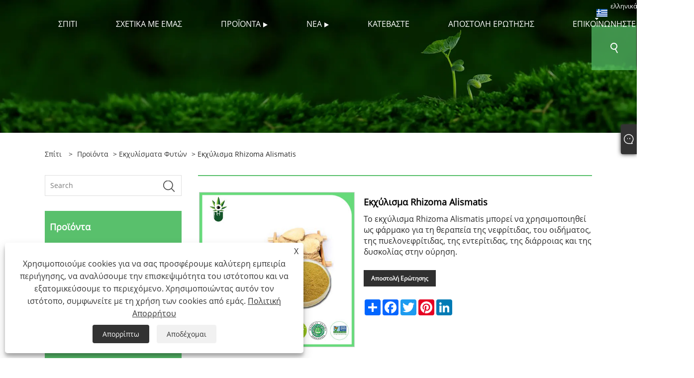

--- FILE ---
content_type: text/html; charset=utf-8
request_url: https://el.biohoer.com/rhizoma-alismatis-extract.html
body_size: 10659
content:

<!DOCTYPE html>
<html xmlns="https://www.w3.org/1999/xhtml" lang="el">
<head>
    <meta http-equiv="Content-Type" content="text/html; charset=utf-8">
    <meta name="viewport" content="width=device-width, initial-scale=1, minimum-scale=1, maximum-scale=1">
    
<title>China Rhizoma Alismatis Extract Προμηθευτής, Κατασκευαστής - Factory Direct Price - BioHoer</title>
<meta name="keywords" content="Εκχύλισμα Rhizoma Alismatis, Κίνα, Κατασκευαστής, Προμηθευτής, Εργοστάσιο, Προσαρμοσμένο, Σε απόθεμα, Φτηνό, Χαμηλή τιμή, Τιμή, Τιμοκατάλογος, Προσφορά, Ποιότητα" />
<meta name="description" content="Η BioHoer είναι επαγγελματίας κατασκευαστής και προμηθευτής εκχυλίσματος Rhizoma Alismatis στην Κίνα. Τα προϊόντα μας είναι εγγυημένα σε φθηνή τιμή και ποιότητα. Μπορείτε να είστε σίγουροι για το εξατομικευμένο εκχύλισμα Rhizoma Alismatis από το εργοστάσιό μας. Διαθέτουμε πολλά προϊόντα σε απόθεμα, εγγυόμαστε χαμηλές τιμές πωλήσεων και παρέχουμε τιμοκατάλογο και προσφορά για εσάς." />
<link rel="shortcut icon" href="/upload/7523/20240201202447933800.ico" type="image/x-icon" />
<!-- Google tag (gtag.js) -->
<script async src="https://www.googletagmanager.com/gtag/js?id=G-3NKFQ8TSZH"></script>
<script>
  window.dataLayer = window.dataLayer || [];
  function gtag(){dataLayer.push(arguments);}
  gtag('js', new Date());

  gtag('config', 'G-3NKFQ8TSZH');
</script>
<meta name="p:domain_verify" content="4cacb7d788e787479760d257b9c8a1db"/>
<link rel="dns-prefetch" href="https://style.trade-cloud.com.cn" />
<link rel="dns-prefetch" href="https://i.trade-cloud.com.cn" />
    <meta name="robots" content="index,follow">
    <meta name="distribution" content="Global" />
    <meta name="googlebot" content="all" />
    <meta property="og:type" content="product" />
    <meta property="og:site_name" content="Qingdao Biohoer Biotech Co., Ltd.">
    <meta property="og:image" content="https://el.biohoer.com/upload/7523/alisma-extract_969467.jpg" />
    <meta property="og:url" content="https://el.biohoer.com/rhizoma-alismatis-extract.html" />
    <meta property="og:title" content="Εκχύλισμα Rhizoma Alismatis" />
    <meta property="og:description" content="Η BioHoer είναι επαγγελματίας κατασκευαστής και προμηθευτής εκχυλίσματος Rhizoma Alismatis στην Κίνα. Τα προϊόντα μας είναι εγγυημένα σε φθηνή τιμή και ποιότητα. Μπορείτε να είστε σίγουροι για το εξατομικευμένο εκχύλισμα Rhizoma Alismatis από το εργοστάσιό μας. Διαθέτουμε πολλά προϊόντα σε απόθεμα, εγγυόμαστε χαμηλές τιμές πωλήσεων και παρέχουμε τιμοκατάλογο και προσφορά για εσάς." />
    
    <link href="https://el.biohoer.com/rhizoma-alismatis-extract.html" rel="canonical" />
    <link type="text/css" rel="stylesheet" href="/css/owl.carousel.min.css" />
    <link type="text/css" rel="stylesheet" href="/css/owl.theme.default.min.css" />
    <script type="application/ld+json">[
  {
    "@context": "https://schema.org/",
    "@type": "BreadcrumbList",
    "ItemListElement": [
      {
        "@type": "ListItem",
        "Name": "Σπίτι",
        "Position": 1,
        "Item": "https://el.biohoer.com/"
      },
      {
        "@type": "ListItem",
        "Name": "Προϊόντα",
        "Position": 2,
        "Item": "https://el.biohoer.com/products.html"
      },
      {
        "@type": "ListItem",
        "Name": "Εκχυλίσματα φυτών",
        "Position": 3,
        "Item": "https://el.biohoer.com/plant-extracts"
      },
      {
        "@type": "ListItem",
        "Name": "Εκχύλισμα Rhizoma Alismatis",
        "Position": 4,
        "Item": "https://el.biohoer.com/rhizoma-alismatis-extract.html"
      }
    ]
  },
  {
    "@context": "http://schema.org",
    "@type": "Product",
    "@id": "https://el.biohoer.com/rhizoma-alismatis-extract.html",
    "Name": "Εκχύλισμα Rhizoma Alismatis",
    "Image": [
      "https://el.biohoer.com/upload/7523/alisma-extract_969467.jpg"
    ],
    "Description": "Η BioHoer είναι επαγγελματίας κατασκευαστής και προμηθευτής εκχυλίσματος Rhizoma Alismatis στην Κίνα. Τα προϊόντα μας είναι εγγυημένα σε φθηνή τιμή και ποιότητα. Μπορείτε να είστε σίγουροι για το εξατομικευμένο εκχύλισμα Rhizoma Alismatis από το εργοστάσιό μας. Διαθέτουμε πολλά προϊόντα σε απόθεμα, εγγυόμαστε χαμηλές τιμές πωλήσεων και παρέχουμε τιμοκατάλογο και προσφορά για εσάς.",
    "Offers": {
      "@type": "AggregateOffer",
      "OfferCount": 1,
      "PriceCurrency": "USD",
      "LowPrice": 0.0,
      "HighPrice": 0.0,
      "Price": 0.0
    }
  }
]</script>
    <link rel="alternate" hreflang="en"  href="https://www.biohoer.com/rhizoma-alismatis-extract.html"/>
<link rel="alternate" hreflang="es"  href="https://es.biohoer.com/rhizoma-alismatis-extract.html"/>
<link rel="alternate" hreflang="pt"  href="https://pt.biohoer.com/rhizoma-alismatis-extract.html"/>
<link rel="alternate" hreflang="ru"  href="https://ru.biohoer.com/rhizoma-alismatis-extract.html"/>
<link rel="alternate" hreflang="fr"  href="https://fr.biohoer.com/rhizoma-alismatis-extract.html"/>
<link rel="alternate" hreflang="ja"  href="https://ja.biohoer.com/rhizoma-alismatis-extract.html"/>
<link rel="alternate" hreflang="de"  href="https://de.biohoer.com/rhizoma-alismatis-extract.html"/>
<link rel="alternate" hreflang="vi"  href="https://vi.biohoer.com/rhizoma-alismatis-extract.html"/>
<link rel="alternate" hreflang="it"  href="https://it.biohoer.com/rhizoma-alismatis-extract.html"/>
<link rel="alternate" hreflang="nl"  href="https://nl.biohoer.com/rhizoma-alismatis-extract.html"/>
<link rel="alternate" hreflang="th"  href="https://th.biohoer.com/rhizoma-alismatis-extract.html"/>
<link rel="alternate" hreflang="pl"  href="https://pl.biohoer.com/rhizoma-alismatis-extract.html"/>
<link rel="alternate" hreflang="ko"  href="https://ko.biohoer.com/rhizoma-alismatis-extract.html"/>
<link rel="alternate" hreflang="sv"  href="https://sv.biohoer.com/rhizoma-alismatis-extract.html"/>
<link rel="alternate" hreflang="hu"  href="https://hu.biohoer.com/rhizoma-alismatis-extract.html"/>
<link rel="alternate" hreflang="ms"  href="https://ms.biohoer.com/rhizoma-alismatis-extract.html"/>
<link rel="alternate" hreflang="bn"  href="https://bn.biohoer.com/rhizoma-alismatis-extract.html"/>
<link rel="alternate" hreflang="da"  href="https://da.biohoer.com/rhizoma-alismatis-extract.html"/>
<link rel="alternate" hreflang="fi"  href="https://fi.biohoer.com/rhizoma-alismatis-extract.html"/>
<link rel="alternate" hreflang="hi"  href="https://hi.biohoer.com/rhizoma-alismatis-extract.html"/>
<link rel="alternate" hreflang="tl"  href="https://tl.biohoer.com/rhizoma-alismatis-extract.html"/>
<link rel="alternate" hreflang="tr"  href="https://tr.biohoer.com/rhizoma-alismatis-extract.html"/>
<link rel="alternate" hreflang="ga"  href="https://ga.biohoer.com/rhizoma-alismatis-extract.html"/>
<link rel="alternate" hreflang="ar"  href="https://ar.biohoer.com/rhizoma-alismatis-extract.html"/>
<link rel="alternate" hreflang="id"  href="https://id.biohoer.com/rhizoma-alismatis-extract.html"/>
<link rel="alternate" hreflang="no"  href="https://no.biohoer.com/rhizoma-alismatis-extract.html"/>
<link rel="alternate" hreflang="ur"  href="https://ur.biohoer.com/rhizoma-alismatis-extract.html"/>
<link rel="alternate" hreflang="cs"  href="https://cs.biohoer.com/rhizoma-alismatis-extract.html"/>
<link rel="alternate" hreflang="el"  href="https://el.biohoer.com/rhizoma-alismatis-extract.html"/>
<link rel="alternate" hreflang="uk"  href="https://uk.biohoer.com/rhizoma-alismatis-extract.html"/>
<link rel="alternate" hreflang="jv"  href="https://jw.biohoer.com/rhizoma-alismatis-extract.html"/>
<link rel="alternate" hreflang="fa"  href="https://fa.biohoer.com/rhizoma-alismatis-extract.html"/>
<link rel="alternate" hreflang="ta"  href="https://ta.biohoer.com/rhizoma-alismatis-extract.html"/>
<link rel="alternate" hreflang="te"  href="https://te.biohoer.com/rhizoma-alismatis-extract.html"/>
<link rel="alternate" hreflang="ne"  href="https://ne.biohoer.com/rhizoma-alismatis-extract.html"/>
<link rel="alternate" hreflang="my"  href="https://my.biohoer.com/rhizoma-alismatis-extract.html"/>
<link rel="alternate" hreflang="bg"  href="https://bg.biohoer.com/rhizoma-alismatis-extract.html"/>
<link rel="alternate" hreflang="lo"  href="https://lo.biohoer.com/rhizoma-alismatis-extract.html"/>
<link rel="alternate" hreflang="la"  href="https://la.biohoer.com/rhizoma-alismatis-extract.html"/>
<link rel="alternate" hreflang="kk"  href="https://kk.biohoer.com/rhizoma-alismatis-extract.html"/>
<link rel="alternate" hreflang="eu"  href="https://eu.biohoer.com/rhizoma-alismatis-extract.html"/>
<link rel="alternate" hreflang="az"  href="https://az.biohoer.com/rhizoma-alismatis-extract.html"/>
<link rel="alternate" hreflang="sk"  href="https://sk.biohoer.com/rhizoma-alismatis-extract.html"/>
<link rel="alternate" hreflang="mk"  href="https://mk.biohoer.com/rhizoma-alismatis-extract.html"/>
<link rel="alternate" hreflang="lt"  href="https://lt.biohoer.com/rhizoma-alismatis-extract.html"/>
<link rel="alternate" hreflang="et"  href="https://et.biohoer.com/rhizoma-alismatis-extract.html"/>
<link rel="alternate" hreflang="ro"  href="https://ro.biohoer.com/rhizoma-alismatis-extract.html"/>
<link rel="alternate" hreflang="sl"  href="https://sl.biohoer.com/rhizoma-alismatis-extract.html"/>
<link rel="alternate" hreflang="mr"  href="https://mr.biohoer.com/rhizoma-alismatis-extract.html"/>
<link rel="alternate" hreflang="sr"  href="https://sr.biohoer.com/rhizoma-alismatis-extract.html"/>
<link rel="alternate" hreflang="x-default" href="https://www.biohoer.com/rhizoma-alismatis-extract.html"/>

    
<link rel="stylesheet" id="css" type="text/css" href="https://style.trade-cloud.com.cn/Template/204/green/css/style.css">
<link rel="stylesheet" type="text/css" href="https://style.trade-cloud.com.cn/Template/204/css/font-awesome.min.css">
<link rel="stylesheet" id="css" type="text/css" href="https://style.trade-cloud.com.cn/Template/204/fonts/iconfont.css">
<link rel="stylesheet" id="css" type="text/css" href="https://style.trade-cloud.com.cn/Template/204/green/css/im.css">
<link rel="stylesheet" id="css" type="text/css" href="https://style.trade-cloud.com.cn/Template/204/css/mobile.css">
<link rel="stylesheet" id="css" type="text/css" href="https://style.trade-cloud.com.cn/Template/204/css/links.css">
<link rel="stylesheet" type="text/css" href="https://style.trade-cloud.com.cn/Template/204/css/language.css">

    <link type="text/css" rel="stylesheet" href="https://style.trade-cloud.com.cn/Template/204/green/css/product.css" />
    <link rel="stylesheet" type="text/css" href="https://style.trade-cloud.com.cn/Template/204/green/css/product_mobile.css">
    <link rel="stylesheet" type="text/css" href="/css/poorder.css">
    <link rel="stylesheet" type="text/css" href="/css/jm.css">
    <link href="/css/Z-main.css?t=V1" rel="stylesheet">
    <link href="/css/Z-style.css?t=V1" rel="stylesheet">
    <link href="/css/Z-theme.css?t=V1" rel="stylesheet">
    <script src="https://style.trade-cloud.com.cn/Template/204/js/jquery.min.js"></script>

    <script type="text/javascript" src="https://style.trade-cloud.com.cn/Template/204/js/Z-common1.js"></script>
    <script type="text/javascript" src="https://style.trade-cloud.com.cn/Template/204/js/Z-owl.carousel.js"></script>
    <script type="text/javascript" src="https://style.trade-cloud.com.cn/Template/204/js/cloud-zoom.1.0.3.js"></script>
    <script type="text/javascript" src="/js/book.js?v=0.04"></script>
    <link type="text/css" rel="stylesheet" href="/css/inside.css" />
</head>
<body>
    <div class="container">
        
<header class="web_head index_web_head">
    <section class="head_layer">
        <div class="layout">
            <figure class="logo">
                <a href="/" title="Qingdao Biohoer Biotech Co., Ltd."><img src="/upload/7523/20240201132920642729.png" alt="Qingdao Biohoer Biotech Co., Ltd."></a>
            </figure>
            <nav class="nav_wrap">
                <ul class="head_nav">
                    <li><a href="/" title="Σπίτι"><em>Σπίτι</em></a></li><li><a href="/about.html" title="Σχετικά με εμάς"><em>Σχετικά με εμάς</em></a></li><li><a href="/products.html" title="Προϊόντα"><em>Προϊόντα</em></a><ul><li><a title="Εκχυλίσματα φυτών" href="/plant-extracts"><em>Εκχυλίσματα φυτών</em></a></li><li><a title="Φυτικό Αιθέριο Έλαιο" href="/plant-essential-oil"><em>Φυτικό Αιθέριο Έλαιο</em></a></li><li><a title="Είμαι ισοφλαβόνες" href="/soy-isoflavones"><em>Είμαι ισοφλαβόνες</em></a></li></ul></li><li><a href="/news.html" title="Νέα"><em>Νέα</em></a><ul><li><a title="Ιστολόγιο" href="/news/blog"><em>Ιστολόγιο</em></a></li><li><a title="Εταιρικά Νέα" href="/news-3.html"><em>Εταιρικά Νέα</em></a></li><li><a title="Νέα του κλάδου" href="/news-4.html"><em>Νέα του κλάδου</em></a></li></ul></li><li><a href="/download.html" title="Κατεβάστε"><em>Κατεβάστε</em></a></li><li><a href="/message.html" title="Αποστολή Ερώτησης"><em>Αποστολή Ερώτησης</em></a></li><li><a href="/contact.html" title="Επικοινωνήστε μαζί μας"><em>Επικοινωνήστε μαζί μας</em></a></li>
                </ul>
            </nav>
            <div class="head_right">
                <div class="change-language ensemble">
                    <div class="change-language-title medium-title">
                        <div class="language-flag language-flag-el"><a title="ελληνικά" href="javascript:;"><b class="country-flag"></b><span>ελληνικά</span> </a></div>
                    </div>
                    <div class="change-language-cont sub-content"></div>
                </div>
                <span id="btn-search" class="btn--search"></span>
            </div>
            <ul class="prisna-wp-translate-seo" id="prisna-translator-seo">
                <li class="language-flag language-flag-en"><a title="English" href="https://www.biohoer.com"><b class="country-flag"></b><span>English</span></a></li><li class="language-flag language-flag-es"><a title="Español" href="//es.biohoer.com"><b class="country-flag"></b><span>Español</span></a></li><li class="language-flag language-flag-pt"><a title="Português" href="//pt.biohoer.com"><b class="country-flag"></b><span>Português</span></a></li><li class="language-flag language-flag-ru"><a title="русский" href="//ru.biohoer.com"><b class="country-flag"></b><span>русский</span></a></li><li class="language-flag language-flag-fr"><a title="Français" href="//fr.biohoer.com"><b class="country-flag"></b><span>Français</span></a></li><li class="language-flag language-flag-ja"><a title="日本語" href="//ja.biohoer.com"><b class="country-flag"></b><span>日本語</span></a></li><li class="language-flag language-flag-de"><a title="Deutsch" href="//de.biohoer.com"><b class="country-flag"></b><span>Deutsch</span></a></li><li class="language-flag language-flag-vi"><a title="tiếng Việt" href="//vi.biohoer.com"><b class="country-flag"></b><span>tiếng Việt</span></a></li><li class="language-flag language-flag-it"><a title="Italiano" href="//it.biohoer.com"><b class="country-flag"></b><span>Italiano</span></a></li><li class="language-flag language-flag-nl"><a title="Nederlands" href="//nl.biohoer.com"><b class="country-flag"></b><span>Nederlands</span></a></li><li class="language-flag language-flag-th"><a title="ภาษาไทย" href="//th.biohoer.com"><b class="country-flag"></b><span>ภาษาไทย</span></a></li><li class="language-flag language-flag-pl"><a title="Polski" href="//pl.biohoer.com"><b class="country-flag"></b><span>Polski</span></a></li><li class="language-flag language-flag-ko"><a title="한국어" href="//ko.biohoer.com"><b class="country-flag"></b><span>한국어</span></a></li><li class="language-flag language-flag-sv"><a title="Svenska" href="//sv.biohoer.com"><b class="country-flag"></b><span>Svenska</span></a></li><li class="language-flag language-flag-hu"><a title="magyar" href="//hu.biohoer.com"><b class="country-flag"></b><span>magyar</span></a></li><li class="language-flag language-flag-ms"><a title="Malay" href="//ms.biohoer.com"><b class="country-flag"></b><span>Malay</span></a></li><li class="language-flag language-flag-bn"><a title="বাংলা ভাষার" href="//bn.biohoer.com"><b class="country-flag"></b><span>বাংলা ভাষার</span></a></li><li class="language-flag language-flag-da"><a title="Dansk" href="//da.biohoer.com"><b class="country-flag"></b><span>Dansk</span></a></li><li class="language-flag language-flag-fi"><a title="Suomi" href="//fi.biohoer.com"><b class="country-flag"></b><span>Suomi</span></a></li><li class="language-flag language-flag-hi"><a title="हिन्दी" href="//hi.biohoer.com"><b class="country-flag"></b><span>हिन्दी</span></a></li><li class="language-flag language-flag-tl"><a title="Pilipino" href="//tl.biohoer.com"><b class="country-flag"></b><span>Pilipino</span></a></li><li class="language-flag language-flag-tr"><a title="Türkçe" href="//tr.biohoer.com"><b class="country-flag"></b><span>Türkçe</span></a></li><li class="language-flag language-flag-ga"><a title="Gaeilge" href="//ga.biohoer.com"><b class="country-flag"></b><span>Gaeilge</span></a></li><li class="language-flag language-flag-ar"><a title="العربية" href="//ar.biohoer.com"><b class="country-flag"></b><span>العربية</span></a></li><li class="language-flag language-flag-id"><a title="Indonesia" href="//id.biohoer.com"><b class="country-flag"></b><span>Indonesia</span></a></li><li class="language-flag language-flag-no"><a title="Norsk‎" href="//no.biohoer.com"><b class="country-flag"></b><span>Norsk‎</span></a></li><li class="language-flag language-flag-ur"><a title="تمل" href="//ur.biohoer.com"><b class="country-flag"></b><span>تمل</span></a></li><li class="language-flag language-flag-cs"><a title="český" href="//cs.biohoer.com"><b class="country-flag"></b><span>český</span></a></li><li class="language-flag language-flag-el"><a title="ελληνικά" href="//el.biohoer.com"><b class="country-flag"></b><span>ελληνικά</span></a></li><li class="language-flag language-flag-uk"><a title="український" href="//uk.biohoer.com"><b class="country-flag"></b><span>український</span></a></li><li class="language-flag language-flag-jw"><a title="Javanese" href="//jw.biohoer.com"><b class="country-flag"></b><span>Javanese</span></a></li><li class="language-flag language-flag-fa"><a title="فارسی" href="//fa.biohoer.com"><b class="country-flag"></b><span>فارسی</span></a></li><li class="language-flag language-flag-ta"><a title="தமிழ்" href="//ta.biohoer.com"><b class="country-flag"></b><span>தமிழ்</span></a></li><li class="language-flag language-flag-te"><a title="తెలుగు" href="//te.biohoer.com"><b class="country-flag"></b><span>తెలుగు</span></a></li><li class="language-flag language-flag-ne"><a title="नेपाली" href="//ne.biohoer.com"><b class="country-flag"></b><span>नेपाली</span></a></li><li class="language-flag language-flag-my"><a title="Burmese" href="//my.biohoer.com"><b class="country-flag"></b><span>Burmese</span></a></li><li class="language-flag language-flag-bg"><a title="български" href="//bg.biohoer.com"><b class="country-flag"></b><span>български</span></a></li><li class="language-flag language-flag-lo"><a title="ລາວ" href="//lo.biohoer.com"><b class="country-flag"></b><span>ລາວ</span></a></li><li class="language-flag language-flag-la"><a title="Latine" href="//la.biohoer.com"><b class="country-flag"></b><span>Latine</span></a></li><li class="language-flag language-flag-kk"><a title="Қазақша" href="//kk.biohoer.com"><b class="country-flag"></b><span>Қазақша</span></a></li><li class="language-flag language-flag-eu"><a title="Euskal" href="//eu.biohoer.com"><b class="country-flag"></b><span>Euskal</span></a></li><li class="language-flag language-flag-az"><a title="Azərbaycan" href="//az.biohoer.com"><b class="country-flag"></b><span>Azərbaycan</span></a></li><li class="language-flag language-flag-sk"><a title="Slovenský jazyk" href="//sk.biohoer.com"><b class="country-flag"></b><span>Slovenský jazyk</span></a></li><li class="language-flag language-flag-mk"><a title="Македонски" href="//mk.biohoer.com"><b class="country-flag"></b><span>Македонски</span></a></li><li class="language-flag language-flag-lt"><a title="Lietuvos" href="//lt.biohoer.com"><b class="country-flag"></b><span>Lietuvos</span></a></li><li class="language-flag language-flag-et"><a title="Eesti Keel" href="//et.biohoer.com"><b class="country-flag"></b><span>Eesti Keel</span></a></li><li class="language-flag language-flag-ro"><a title="Română" href="//ro.biohoer.com"><b class="country-flag"></b><span>Română</span></a></li><li class="language-flag language-flag-sl"><a title="Slovenski" href="//sl.biohoer.com"><b class="country-flag"></b><span>Slovenski</span></a></li><li class="language-flag language-flag-mr"><a title="मराठी" href="//mr.biohoer.com"><b class="country-flag"></b><span>मराठी</span></a></li><li class="language-flag language-flag-sr"><a title="Srpski језик" href="//sr.biohoer.com"><b class="country-flag"></b><span>Srpski језик</span></a></li>
            </ul>
        </div>
    </section>
</header>

        <div class="banner page-banner" id="body">
            <div class="page-bannertxt">
                
            </div>
            <img src="/upload/7523/20240201123558344684.webp" alt="Προϊόντα" />
        </div>

        <div class="block">
            <div class="layout">
                <div class="layout-mobile">
                    <div class="position">
                        <span><a class="home" href="/"> <i class="icon-home">Σπίτι</i></a></span>
                        <span>></span>
                        <a href="/products.html">Προϊόντα</a>  > <a href="/plant-extracts">Εκχυλίσματα φυτών</a> > Εκχύλισμα Rhizoma Alismatis
                    </div>
                    <div class="product-left">
                        <form class="left-search" action="/products.html" method="get">
                            <input class="search-t" name="search" placeholder="Search" required />
                            <input class="search-b" type="submit" value="">
                        </form>
                        <div class="product-nav">
                            <div class="lefttitle">Προϊόντα</div>
                            <ul>
                                <li><a href="/plant-extracts">Εκχυλίσματα φυτών</a></li><li><a href="/plant-essential-oil">Φυτικό Αιθέριο Έλαιο</a></li><li><a href="/soy-isoflavones">Είμαι ισοφλαβόνες</a></li>
                            </ul>
                        </div>
                        
<div class="product-list">
    <div class="lefttitle">Νέα Προϊόντα</div>
    <ul>
        <li><a href="/herbway-berberine-hcl-for-pharmaceutical-berberine-hydrochloride-powder.html" title="Herbway Berberine HCL για φαρμακευτική σκόνη υδροχλωρικής Berberine"><img src="/upload/7523/herbway-berberine-hcl-for-pharmaceutical-berberine-hydrochloride-powder_614156.png" alt="Herbway Berberine HCL για φαρμακευτική σκόνη υδροχλωρικής Berberine" title="Herbway Berberine HCL για φαρμακευτική σκόνη υδροχλωρικής Berberine" ><span>Herbway Berberine HCL για φαρμακευτική σκόνη υδροχλωρικής Berberine</span></a></li><li><a href="/natural-green-tea-extract-98-l.html" title="Φυσικό εκχύλισμα πράσινου τσαγιού 98% l"><img src="/upload/7523/natural-green-tea-extract-98-l_32122.png" alt="Φυσικό εκχύλισμα πράσινου τσαγιού 98% l" title="Φυσικό εκχύλισμα πράσινου τσαγιού 98% l" ><span>Φυσικό εκχύλισμα πράσινου τσαγιού 98% l</span></a></li><li><a href="/ginger-extract.html" title="Εκχύλισμα τζίντζερ"><img src="/upload/7523/ginger-extract_312534.jpg" alt="Εκχύλισμα τζίντζερ" title="Εκχύλισμα τζίντζερ" ><span>Εκχύλισμα τζίντζερ</span></a></li><li><a href="/cinnamon-extract.html" title="Εκχύλισμα κανέλας"><img src="/upload/7523/cinnamon-extract_212485.jpg" alt="Εκχύλισμα κανέλας" title="Εκχύλισμα κανέλας" ><span>Εκχύλισμα κανέλας</span></a></li>
        <li><a class="btn" href="/products.html"><span>Όλα τα νέα προϊόντα</span></a></li>
    </ul>
</div>

                    </div>
                    <style type="text/css"></style>
                    <div class="product-right">
                        <div class="shown_products_a">
                            <div class="shown_products_a_left" style="border: none;">
                                <section>



                                    <section class="product-intro"  style="">
                                        <div class="product-view">
                                            <div class="product-image">
                                                <a class="cloud-zoom" id="zoom1" data-zoom="adjustX:0, adjustY:0" href="/upload/7523/alisma-extract_969467.jpg" title="Εκχύλισμα Rhizoma Alismatis" ><img src="/upload/7523/alisma-extract_969467.jpg" itemprop="image" title="Εκχύλισμα Rhizoma Alismatis" alt="Εκχύλισμα Rhizoma Alismatis" style="width: 100%" /></a>
                                            </div>
                                            <div class="image-additional">
                                                <ul>
                                                    
                                                </ul>
                                            </div>
                                        </div>
                                        <script>nico_cloud_zoom();</script>
                                    </section>

                                    





                                </section>  
                            </div>
                            <div class="shown_products_a_right">
                                <h1>Εκχύλισμα Rhizoma Alismatis</h1>
                                
                                
                                <p>Το εκχύλισμα Rhizoma Alismatis μπορεί να χρησιμοποιηθεί ως φάρμακο για τη θεραπεία της νεφρίτιδας, του οιδήματος, της πυελονεφρίτιδας, της εντερίτιδας, της διάρροιας και της δυσκολίας στην ούρηση.</p><h4><a href="#send">Αποστολή Ερώτησης</a></h4>
                                

                                <div class="Ylink">
                                    <ul>
                                        
                                    </ul>
                                </div>
                                <div style="height: 20px; overflow: hidden; float: left; width: 100%;"></div>
                                <div class="a2a_kit a2a_kit_size_32 a2a_default_style">
                                    <a class="a2a_dd" href="https://www.addtoany.com/share"></a>
                                    <a class="a2a_button_facebook"></a>
                                    <a class="a2a_button_twitter"></a>
                                    <a class="a2a_button_pinterest"></a>
                                    <a class="a2a_button_linkedin"></a>
                                </div>
                                <script async src="https://static.addtoany.com/menu/page.js"></script>
                            </div>
                        </div>
                        <div class="shown_products_b">
                            <div class="shown_products_b_a">
                                <div class="op">
                                    <div class="descr">περιγραφή προϊόντος</div>
                                </div>
                                <div class="opt">
                                    <div id="Descrip">
                                        <p>Το Rhizoma Alismatis (επιστημονική ονομασία: Alisma plantago-aquatica Linn.) είναι ένα πολυετές υδρόβιο ή βάλτο βότανο. Ολόκληρο το φυτό είναι δηλητηριώδες, αλλά οι υπόγειοι κόνδυλοι είναι πιο τοξικοί. Κόνδυλοι διαμέτρου 1-3,5 cm ή μεγαλύτεροι. Οι ανθήρες έχουν μήκος περίπου 1 mm, οβάλ, κίτρινο ή ανοιχτό πράσινο. Οι αχαίνοι είναι ωοειδείς ή σχεδόν επιμήκεις και οι σπόροι είναι μωβ καφέ και ανασηκωμένοι. Παράγεται σε Heilongjiang, Jilin και άλλες επαρχίες. Αναπτύσσεται σε ρηχές υδάτινες ζώνες λιμνών, ποταμών, ρεμάτων και λιμνών, και επίσης αναπτύσσεται σε βάλτους, τάφρους και υγροτόπους χαμηλού υψομέτρου. Τα άνθη είναι μεγαλύτερα και η περίοδος ανθοφορίας είναι μεγαλύτερη, επομένως μπορεί να χρησιμοποιηθεί για προβολή λουλουδιών. Μπορεί επίσης να χρησιμοποιηθεί ως φάρμακο για τη θεραπεία της νεφρίτιδας, του οιδήματος, της πυελονεφρίτιδας, της εντερίτιδας, της διάρροιας και της δυσουρίας.</p>
<p>
	<img src="https://i.trade-cloud.com.cn/upload/7523/image/20240201/--44_554724.jpg" alt="" /><img src="https://i.trade-cloud.com.cn/upload/7523/image/20240201/--45_554724.jpg" alt="" /> 
</p>
<h4>Εισαγωγή προϊόντος</h4>
<table border="1">
	<tbody>
		<tr>
			<td>
				<p>Ονομασία προϊόντος</p>
			</td>
			<td>
				<p>Εκχύλισμα Rhizoma Alismatis</p>
			</td>
		</tr>
		<tr>
			<td>
				<p>Πηγή</p>
			</td>
			<td>
				<p>Alisma plantago-aquatica Linn</p>
			</td>
		</tr>
		<tr>
			<td>
				<p>Μέρος εξαγωγής</p>
			</td>
			<td>
				<p>Κόνδυλος</p>
			</td>
		</tr>
		<tr>
			<td>
				<p>Προδιαγραφές</p>
			</td>
			<td>
				<p>10:1</p>
			</td>
		</tr>
		<tr>
			<td>
				<p>Εμφάνιση</p>
			</td>
			<td>
				<p>καφέ σκόνη</p>
			</td>
		</tr>
	</tbody>
</table>
<h4>Εφαρμογή</h4>
<p>1.Προϊόντα υγείας</p>
<p>2. Ιατρική</p>
<p>
	<br />
</p><div class="productsTags"> Hot Tags: Εκχύλισμα Rhizoma Alismatis, Κίνα, Κατασκευαστής, Προμηθευτής, Εργοστάσιο, Προσαρμοσμένο, Σε απόθεμα, Φτηνό, Χαμηλή τιμή, Τιμή, Τιμοκατάλογος, Προσφορά, Ποιότητα</div>
                                    </div>
                                </div>
                            </div>
                            <div class="shown_products_b_a" style="display:none;">
                                <div class="op">
                                    <div class="descr">Ετικέτα προϊόντος</div>
                                </div>
                                <div class="opt" id="proabout">
                                    
                                </div>
                            </div>
                            <div class="shown_products_b_a">
                                <div class="op" style="">
                                    <div class="descr">Σχετική Κατηγορία</div>
                                </div>
                                <div class="opt" style="">
                                    <h3><a href="/plant-extracts" title="Εκχυλίσματα φυτών">Εκχυλίσματα φυτών</a></h3><h3><a href="/plant-essential-oil" title="Φυτικό Αιθέριο Έλαιο">Φυτικό Αιθέριο Έλαιο</a></h3><h3><a href="/soy-isoflavones" title="Είμαι ισοφλαβόνες">Είμαι ισοφλαβόνες</a></h3>
                                </div>
                                <div id="send" class="opt">
                                    <div class="op">
                                      <div class="descr">Αποστολή Ερώτησης</div>
                                    </div>
                                    <div class="opt_pt">
                                        Μη διστάσετε να δώσετε το ερώτημά σας στην παρακάτω φόρμα. Θα σας απαντήσουμε σε 24 ώρες.
                                    </div>
                                    <div id="form1">
                                        <div class="plane-body">
                                            <input name="category" id="category" value="72" type="hidden">
                                            <input name="dir" value="after-sale-support" type="hidden">
                                            <div class="form-group" id="form-group-6">
                                                <input class="form-control" id="title" name="subject" required placeholder="Θέμα*" value="Εκχύλισμα Rhizoma Alismatis" maxlength="150" type="text">
                                            </div>
                                            <div class="form-group" id="form-group-6">
                                                <input class="form-control" id="Company" name="company" maxlength="150" required placeholder="Εταιρία" type="text">
                                            </div>
                                            <div class="form-group" id="form-group-6">
                                                <input class="form-control" id="Email" name="Email" maxlength="100" required placeholder="ΗΛΕΚΤΡΟΝΙΚΗ ΔΙΕΥΘΥΝΣΗ*" type="email">
                                            </div>
                                            <div class="form-group" id="form-group-11">
                                                <input class="form-control" id="name" maxlength="45" name="name" required placeholder="Ονομα*" type="text">
                                            </div>
                                            <div class="form-group" id="form-group-12">
                                                <input class="form-control" id="tel" maxlength="45" name="tel" required placeholder="Τηλ / whatsapp" type="text">
                                            </div>
                                            <div class="form-group" id="form-group-14">
                                                <textarea class="form-control" name="content" id="content" placeholder="Περιεχόμενο*"></textarea>
                                            </div>
                                            <div class="form-group col-l-1" style="position: relative; display:none;">
                                                <input class="form-control" type="text" id="code" name="code" value="1" maxlength="5" placeholder="*" />
                                                <img src="/VerifyCodeImg.aspx" id="codeimg" alt="Click Refresh verification code" title="Click Refresh verification code" onclick="ReGetVerifyCode('codeimg')" style="position: absolute; right: 0; top: 50%; margin: 0; transform: translate(-50%, -50%);" />
                                            </div>
                                            <div class="form-group" id="form-group-4">
                                                <input name="action" value="addmesy" type="hidden">
                                                <input value="υποβάλλουν" name="cmdOk" class="btn btn-submit" onclick="validate11()" type="submit">
                                            </div>
                                        </div>
                                        <style>
                                            input::placeholder{
                                                color: #787878;
                                            }
                                        </style>
                                        <script>
                                            
                                            function validate11() {
                                                var strName, strTitle, strCompany, strTel, strEmail, strContent, strYzm;
                                                strName = $("#name").val();
                                                strTitle = $("#title").val();
                                                strCompany = $("#Company").val();
                                                strTel = $("#tel").val();
                                                strEmail = $("#Email").val();
                                                strContent = $("#content").val();
                                                strYzm = $("#code").val();

                                                if (strTitle == "") {
                                                    if (true) {
                                                        $("#title").focus();
                                                        return false;
                                                    }
                                                }
                                                if (strCompany == "") {
                                                    if (false) {
                                                        $("#Company").focus();
                                                        return false;
                                                    }
                                                }
                                                if (strEmail == "") {
                                                    if (true) {
                                                        $("#Email").focus();
                                                        return false;
                                                    }
                                                } else {
                                                    var myreg = /^[\w!#$%&'*+/=?^_`{|}~-]+(?:\.[\w!#$%&'*+/=?^_`{|}~-]+)*@(?:[\w](?:[\w-]*[\w])?\.)+[\w](?:[\w-]*[\w])?/;
                                                    if (!myreg.test(strEmail)) {
                                                        $("#Email").focus();
                                                        return false;
                                                    }
                                                }
                                                if (strName == "") {
                                                    if (true) {
                                                        $("#name").focus();
                                                        return false;
                                                    }
                                                }
                                                if (strTel == "") {
                                                    if (false) {
                                                        $("#tel").focus();
                                                        return false;
                                                    }
                                                }

                                                if (strContent == "") {
                                                    if (true) {
                                                        $("#content").focus();
                                                        return false;
                                                    }
                                                }

                                                if (strYzm == "") {
                                                    $("#code").focus();
                                                    return false;
                                                }

                                                SendBook_New(146, strName, strTitle, strCompany, strTel, strEmail, strContent, strYzm);
                                            }
                                        </script>
                                    </div>
                                </div>
                            </div>

                            <div class="shown_products_b_a" style="">
                                <div class="op">
                                    <div class="descr">Σχετικά προϊόντα</div>
                                </div>
                                <div class="opt" id="AboutPro">
                                    <h3><a href="/licorice-extract.html" class="proli1" title="Εκχύλισμα γλυκόριζας"><img src="/upload/7523/licorice-extract_865523.jpg" alt="Εκχύλισμα γλυκόριζας" title="Εκχύλισμα γλυκόριζας" onerror="this.src='https://i.trade-cloud.com.cn/images/noimage.gif'" /></a><a href="/licorice-extract.html" class="proli2" title="Εκχύλισμα γλυκόριζας">Εκχύλισμα γλυκόριζας</a></h3><h3><a href="/pueraria-lobata-extract.html" class="proli1" title="Εκχύλισμα Pueraria Lobata"><img src="/upload/7523/pueraria-lobata-extract_78929.jpg" alt="Εκχύλισμα Pueraria Lobata" title="Εκχύλισμα Pueraria Lobata" onerror="this.src='https://i.trade-cloud.com.cn/images/noimage.gif'" /></a><a href="/pueraria-lobata-extract.html" class="proli2" title="Εκχύλισμα Pueraria Lobata">Εκχύλισμα Pueraria Lobata</a></h3><h3><a href="/wolfberry-extract.html" class="proli1" title="Εκχύλισμα Wolfberry"><img src="/upload/7523/wolfberry-extract_536150.jpg" alt="Εκχύλισμα Wolfberry" title="Εκχύλισμα Wolfberry" onerror="this.src='https://i.trade-cloud.com.cn/images/noimage.gif'" /></a><a href="/wolfberry-extract.html" class="proli2" title="Εκχύλισμα Wolfberry">Εκχύλισμα Wolfberry</a></h3><h3><a href="/magnolia-bark-extract.html" class="proli1" title="Εκχύλισμα φλοιού μανόλιας"><img src="/upload/7523/magnolia-bark-extract_30621.jpg" alt="Εκχύλισμα φλοιού μανόλιας" title="Εκχύλισμα φλοιού μανόλιας" onerror="this.src='https://i.trade-cloud.com.cn/images/noimage.gif'" /></a><a href="/magnolia-bark-extract.html" class="proli2" title="Εκχύλισμα φλοιού μανόλιας">Εκχύλισμα φλοιού μανόλιας</a></h3><h3><a href="/amygdalin-extract.html" class="proli1" title="Εκχύλισμα Αμυγδαλίνης"><img src="/upload/7523/amygdalin_4038.jpg" alt="Εκχύλισμα Αμυγδαλίνης" title="Εκχύλισμα Αμυγδαλίνης" onerror="this.src='https://i.trade-cloud.com.cn/images/noimage.gif'" /></a><a href="/amygdalin-extract.html" class="proli2" title="Εκχύλισμα Αμυγδαλίνης">Εκχύλισμα Αμυγδαλίνης</a></h3><h3><a href="/rutin-extract.html" class="proli1" title="Εκχύλισμα ρουτίνης"><img src="/upload/7523/rutin_384257.jpg" alt="Εκχύλισμα ρουτίνης" title="Εκχύλισμα ρουτίνης" onerror="this.src='https://i.trade-cloud.com.cn/images/noimage.gif'" /></a><a href="/rutin-extract.html" class="proli2" title="Εκχύλισμα ρουτίνης">Εκχύλισμα ρουτίνης</a></h3>
                                </div>
                            </div>


                        </div>
                    </div>
                    <div style="clear: both;"></div>
                </div>
            </div>
        </div>

        <script type="text/javascript">
            $(".block .product-left .product-nav ul span").each(function () {
                $(this).click(function () {
                    if ($(this).siblings("ul").css("display") == "none") {
                        $(this).css("background-image", "url(https://i.trade-cloud.com.cn/NewImages/images/product_02.png)");
                        $(this).siblings("ul").slideDown(500);

                    } else {
                        $(this).css("background-image", "url(https://i.trade-cloud.com.cn/NewImages/images/product_01.png)");
                        $(this).siblings("ul").slideUp(500);
                    }
                })
            });
            $(".block .product-left .product-list h3").click(function () {
                if ($(this).siblings("ul").css("display") == "none") {
                    $(this).siblings("ul").slideDown(500);
                } else {
                    $(this).siblings("ul").slideUp(500);
                }
            });
			$(".lefttitle").click(function(){
		$(".product-list").toggleClass("bnu");
		});
	
        </script>



        
<footer class="web_footer">
    <section class="foot_service">
        <div class="layout">
            <div class="foot_left">
                <figure class="foot_logo">
                    <img src="/upload/7523/20240201132920642729.png" alt="Qingdao Biohoer Biotech Co., Ltd.">
                </figure>
                <address class="foot_contact_list">
                    <ul>
                        <li class="contact_item">
                            <div class="contact_txt">
                                <span class="item_label">Τηλ:</span>
                                <span class="item_val"><a href="tel:+358 413108568">+358 413108568</a></span>
                            </div>
                        </li>
                        <li class="contact_item">
                            <div class="contact_txt">
                                <span class="item_label">ΗΛΕΚΤΡΟΝΙΚΗ ΔΙΕΥΘΥΝΣΗ:</span>
                                <span class="item_val"><a href="/message.html">support@biohoer.com</a></span>
                            </div>
                        </li>
                        <li class="contact_item clear">
                            <div class="contact_txt">
                                <span class="item_label">Διεύθυνση:</span>
                                <span class="item_val">Νο. 8 Jianingjiang Road, περιοχή Huangdao, Qingdao City, επαρχία Shandong, Κίνα</span>
                            </div>
                        </li>
                    </ul>
                </address>
            </div>
            <div class="foot_right">
                <div class="company_subscribe">
                    <h3 class="subscribe_title">Αποστολή Ερώτησης</h3>
                    <p style="margin-top: 10px;">
                        Εάν έχετε οποιαδήποτε ερώτηση σχετικά με την προσφορά ή τη συνεργασία, μη διστάσετε να μας στείλετε μήνυμα ηλεκτρονικού ταχυδρομείου στη διεύθυνση jeff@goodbrilliant.com ή να χρησιμοποιήσετε την παρακάτω φόρμα αιτήματος. Ο αντιπρόσωπος πωλήσεών μας θα επικοινωνήσει μαζί σας εντός 24 ωρών.</p>
                    <div class="learn_more">
                        <a href="/message.html" class="button">ΕΡΕΥΝΑ ΤΩΡΑ</a>
                    </div>
                </div>
            </div>
        </div>
    </section>
    <section class="foot_bar">
        <div class="layout">
            <ul class="foot_sns">
                <li><a href="https://www.facebook.com/biohoer" target="_blank" rel="nofollow" class="facebook" title="Facebook"><span class="iconfont icon-Facebook"></span></a></li><li><a href="https://twitter.com/biohoer" target="_blank" rel="nofollow" class="twitter" title="Twitter"><span class="iconfont icon-twitter"></span></a></li><li><a href="https://www.linkedin.com/company/102774179/admin/feed/posts/" target="_blank" rel="nofollow" class="linkedin" title="Linkedin"><span class="iconfont icon-in"></span></a></li><li><a href="https://www.pinterest.com/biohoer/?actingBusinessId=1133359199884095556" target="_blank" rel="nofollow" class="QQ" title="Pinterest"><span class="iconfont icon-pinterestcolor"></span></a></li><li><a href="https://www.instagram.com/biohoer/" target="_blank" rel="nofollow" class="ICP" title="Instagram"><span class="iconfont icon-instagram"></span></a></li><li><a href="https://api.whatsapp.com/send?phone=8615266202388&text=Hello" target="_blank" rel="nofollow" class="Whatsapp" title="Whatsapp"><span class="iconfont icon-whatsapp"></span></a></li>
            </ul>
            <ul class="foot-link">
                <li><a href="/links.html">Links</a></li>
                <li><a href="/sitemap.html">Sitemap</a></li>
                <li><a href="/rss.xml">RSS</a></li>
                <li><a href="/sitemap.xml">XML</a></li>
                <li><a href="/privacy-policy.html" rel="nofollow" target="_blank">Πολιτική Απορρήτου</a></li>
                
            </ul>

            <div class="copyright">
                Copyright © 2024 Qingdao Beicheng Haiwo Παραδοσιακή Κινέζικη Ιατρική Biotechnology Co., Ltd. Με επιφύλαξη παντός δικαιώματος.
            </div>
        </div>
    </section>
</footer>
<style>
.item_info p {
    display: none;
}
.index_product .product_item figcaption {
    margin: 0;
}
index_company_intr .company_intr_gallery {
    position: absolute;
    top: -7%;
}
.opt h1{
    font-size: 16px;
    font-weight: 600;
    padding: 15px 0;
}
.opt table{
width:100%;
border-collapse: collapse;
border: 1px solid #777;
}
.opt table td{
padding:5px;
border: 1px solid #777;
}
.index_product .product_item .item_title {
    height: 1.3em;
    line-height: 1.3em;
    overflow: hidden;
    font-size: 20px;
    text-transform: capitalize;
}
.main table td p, .main table th p, table td p, table th p {
    margin: 0;
    padding: 5px;
    color: #000;
    font-size: 14px;
    line-height: 1.3;
}
.index_promote .promote_item {
    width: 33%;
}
.index_promote .promote_item:nth-of-type(1), .index_promote .promote_item:nth-of-type(3) {
    top: 0;
}
</style><script id="test" type="text/javascript"></script><script type="text/javascript">document.getElementById("test").src="//www.biohoer.com/IPCount/stat.aspx?ID=7523";</script>
    </div>
    


<link href="/OnlineService/11/css/im.css" rel="stylesheet" />
<div class="im">
    <style>
        img {
            border: none;
            max-width: 100%;
        }
    </style>
    <label class="im-l" for="select"><i class="iconfont icon-xiaoxi21"></i></label>
    <input type="checkbox" id="select">
    <div class="box">
        <ul>
          <li><a class="ri_WhatsApp" href="https://api.whatsapp.com/send?phone=8615266202388&text=Hello" title="8615266202388" target="_blank"><img style="width:25px;" src="/OnlineService/11/images/whatsapp.webp" alt="Whatsapp" /><span></span></a></li><li><a class="ri_Email" href="/message.html" title="support@biohoer.com" target="_blank"><img style="width:25px;" src="/OnlineService/11/images/e-mail.webp" alt="E-mail" /><span></span></a></li> 
            <li style="padding:5px"><img src="/upload/7523/20241126091511513651.jpg" alt="QR" /></li>
        </ul>
    </div>
</div>




<div class="web-search">
    <b id="btn-search-close" class="btn--search-close"></b>
    <div style="width: 100%">
        <div class="head-search">
            <form class="" action="/products.html">
                <input class="search-ipt" name="search" placeholder="Ξεκινήστε την πληκτρολόγηση ...">
                <input class="search-btn" type="button">
                <span class="search-attr">Πατήστε Enter για αναζήτηση ή ESC για να κλείσετε</span>
            </form>
        </div>
    </div>
</div>
<script src="https://style.trade-cloud.com.cn/Template/204/js/common.js"></script>
<script type="text/javascript">
    $(function () {
        $(".privacy-close").click(function () {
            $("#privacy-prompt").css("display", "none");
        });
    });
</script>
<div class="privacy-prompt" id="privacy-prompt">
    <div class="privacy-close">X</div>
    <div class="text">
        Χρησιμοποιούμε cookies για να σας προσφέρουμε καλύτερη εμπειρία περιήγησης, να αναλύσουμε την επισκεψιμότητα του ιστότοπου και να εξατομικεύσουμε το περιεχόμενο. Χρησιμοποιώντας αυτόν τον ιστότοπο, συμφωνείτε με τη χρήση των cookies από εμάς.
        <a href="/privacy-policy.html" rel='nofollow' target="_blank">Πολιτική Απορρήτου</a>
    </div>
    <div class="agree-btns">
        <a class="agree-btn" onclick="myFunction()" id="reject-btn" href="javascript:;">Απορρίπτω
        </a>
        <a class="agree-btn" onclick="closeclick()" style="margin-left: 15px;" id="agree-btn" href="javascript:;">Αποδέχομαι
        </a>
    </div>
</div>
<link href="/css/privacy.css" rel="stylesheet" type="text/css" />
<script src="/js/privacy.js"></script>

<script defer src="https://static.cloudflareinsights.com/beacon.min.js/vcd15cbe7772f49c399c6a5babf22c1241717689176015" integrity="sha512-ZpsOmlRQV6y907TI0dKBHq9Md29nnaEIPlkf84rnaERnq6zvWvPUqr2ft8M1aS28oN72PdrCzSjY4U6VaAw1EQ==" data-cf-beacon='{"version":"2024.11.0","token":"76b6b1cb67b24d64a7a4dfa98f0e41f2","r":1,"server_timing":{"name":{"cfCacheStatus":true,"cfEdge":true,"cfExtPri":true,"cfL4":true,"cfOrigin":true,"cfSpeedBrain":true},"location_startswith":null}}' crossorigin="anonymous"></script>
</body>
</html>
